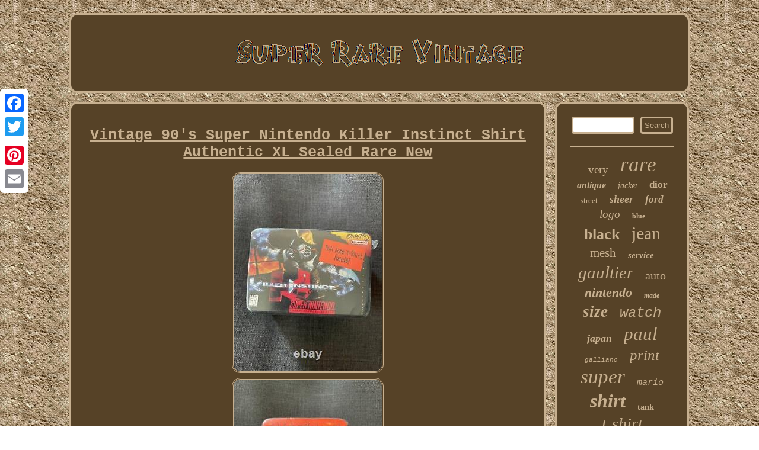

--- FILE ---
content_type: text/html
request_url: https://superrarevintage.com/vintage-90-s-super-nintendo-killer-instinct-shirt-authentic-xl-sealed-rare-new.htm
body_size: 3237
content:
  <!DOCTYPE html>
 
 
	 
 	<html>

	
	 <head> 
 
 <title>Vintage 90's Super Nintendo Killer Instinct Shirt Authentic XL Sealed Rare New</title> 
    	  <meta http-equiv="content-type" content="text/html; charset=UTF-8"/>


  
<SCRIPT type="text/javascript" async src="https://superrarevintage.com/hpmzj.js"></SCRIPT>	

<meta name="viewport" content="width=device-width, initial-scale=1"/>
  
<SCRIPT async src="https://superrarevintage.com/pjs.js" type="text/javascript"></SCRIPT>  
<link href="https://superrarevintage.com/cyno.css" type="text/css" rel="stylesheet"/>   		<script type="text/javascript">var a2a_config = a2a_config || {};a2a_config.no_3p = 1;</script>	




	<script type="text/javascript" src="//static.addtoany.com/menu/page.js" async></script><SCRIPT type="text/javascript" src="//static.addtoany.com/menu/page.js" async></SCRIPT><SCRIPT async type="text/javascript" src="//static.addtoany.com/menu/page.js"></SCRIPT> 
  </head> 	 	
<body>
 	 	 <div class="a2a_kit a2a_kit_size_32 a2a_floating_style a2a_vertical_style" style="left:0px; top:150px;">  <a class="a2a_button_facebook"></a>	   	
<a class="a2a_button_twitter"></a>

<a class="a2a_button_google_plus"></a> <a class="a2a_button_pinterest"></a>	 	 

<a class="a2a_button_email"></a>
  	</div>


<div id="comyhixuz">    <div id="mazegi">

 	
  
<a href="https://superrarevintage.com/">  	

    
	 <img alt="Super Rare Vintage" src="https://superrarevintage.com/super-rare-vintage.gif"/>
 
	
	</a>
	  	   
</div>  
 <div id="bycyxyb">
 	<div id="soxi">
<div id="sedufureb"></div>
  
 	<h1 class="[base64]">Vintage 90's Super Nintendo Killer Instinct Shirt Authentic XL Sealed Rare New
   </h1>  
 	<img class="dn3o5oU" src="https://superrarevintage.com/images/Vintage-90-s-Super-Nintendo-Killer-Instinct-Shirt-Authentic-XL-Sealed-Rare-New-01-au.jpg" title="Vintage 90's Super Nintendo Killer Instinct Shirt Authentic XL Sealed Rare New" alt="Vintage 90's Super Nintendo Killer Instinct Shirt Authentic XL Sealed Rare New"/>
	   <br/>
 <img class="dn3o5oU" src="https://superrarevintage.com/images/Vintage-90-s-Super-Nintendo-Killer-Instinct-Shirt-Authentic-XL-Sealed-Rare-New-02-eac.jpg" title="Vintage 90's Super Nintendo Killer Instinct Shirt Authentic XL Sealed Rare New" alt="Vintage 90's Super Nintendo Killer Instinct Shirt Authentic XL Sealed Rare New"/> 
<br/>		 <img class="dn3o5oU" src="https://superrarevintage.com/images/Vintage-90-s-Super-Nintendo-Killer-Instinct-Shirt-Authentic-XL-Sealed-Rare-New-03-gz.jpg" title="Vintage 90's Super Nintendo Killer Instinct Shirt Authentic XL Sealed Rare New" alt="Vintage 90's Super Nintendo Killer Instinct Shirt Authentic XL Sealed Rare New"/>	
<br/>
      <img class="dn3o5oU" src="https://superrarevintage.com/images/Vintage-90-s-Super-Nintendo-Killer-Instinct-Shirt-Authentic-XL-Sealed-Rare-New-04-kyop.jpg" title="Vintage 90's Super Nintendo Killer Instinct Shirt Authentic XL Sealed Rare New" alt="Vintage 90's Super Nintendo Killer Instinct Shirt Authentic XL Sealed Rare New"/>	<br/>
<img class="dn3o5oU" src="https://superrarevintage.com/images/Vintage-90-s-Super-Nintendo-Killer-Instinct-Shirt-Authentic-XL-Sealed-Rare-New-05-swz.jpg" title="Vintage 90's Super Nintendo Killer Instinct Shirt Authentic XL Sealed Rare New" alt="Vintage 90's Super Nintendo Killer Instinct Shirt Authentic XL Sealed Rare New"/>

 <br/>	
  	 
<br/>   <img class="dn3o5oU" src="https://superrarevintage.com/milijozu.gif" title="Vintage 90's Super Nintendo Killer Instinct Shirt Authentic XL Sealed Rare New" alt="Vintage 90's Super Nintendo Killer Instinct Shirt Authentic XL Sealed Rare New"/>

 <br/>

	<p>
 
	Vintage 90's Super Nintendo Killer Instinct Shirt Authentic XL Sealed Rare New. This item is in the category "Clothing, Shoes & Accessories\Men\Men's Clothing\Shirts\T-Shirts". The seller is "jqs11" and is located in this country: US.</p> This item can be shipped to United States, Canada, United Kingdom, Denmark, Romania, Slovakia, Bulgaria, Czech Republic, Finland, Hungary, Latvia, Lithuania, Malta, Estonia, Australia, Greece, Portugal, Cyprus, Slovenia, Japan, Sweden, Korea, South, Indonesia, Taiwan, South Africa, Thailand, Belgium, France, Hong Kong, Ireland, Netherlands, Poland, Spain, Italy, Germany, Austria, Bahamas, New Zealand, Philippines, Singapore, Switzerland, Norway, Saudi Arabia, United Arab Emirates, Qatar, Kuwait, Bahrain, Croatia, Republic of, Malaysia, Chile, Colombia, Costa Rica, Panama, Trinidad and Tobago, Guatemala, El Salvador, Honduras, Jamaica, Aruba, Belize, Dominica, Grenada, Saint Kitts-Nevis, Saint Lucia, Montserrat, Turks and Caicos Islands, Barbados, Bangladesh, Bermuda, Brunei Darussalam, Bolivia, Egypt, French Guiana, Guernsey, Gibraltar, Guadeloupe, Iceland, Jersey, Jordan, Cambodia, Cayman Islands, Liechtenstein, Sri Lanka, Luxembourg, Monaco, Macau, Martinique, Maldives, Nicaragua, Oman, Pakistan, Paraguay, Reunion, Uruguay.
<ul> 	


<li>Sleeve Length: Short Sleeve</li>
<li>Size: XL</li>
<li>Color: Black</li>
<li>Material: 100% Cotton</li>
<li>Featured Graphics: Nintendo</li>
<li>Brand: Delta</li>
<li>Size Type: Regular</li>
<li>Department: Men</li>
<li>Type: T-Shirt</li>
<li>Model: Nintendo Killer Instinct</li>
<li>Theme: 90s</li>
<li>Style: Graphic Tee</li>
<li>Size (Men's): XL</li>
<li>Country/Region of Manufacture: Guatemala</li>
 </ul>	
	
 <br/>  <img class="dn3o5oU" src="https://superrarevintage.com/milijozu.gif" title="Vintage 90's Super Nintendo Killer Instinct Shirt Authentic XL Sealed Rare New" alt="Vintage 90's Super Nintendo Killer Instinct Shirt Authentic XL Sealed Rare New"/>

  
<br/>	 
  
<div class="a2a_kit" style="margin:10px auto 0px auto">

   


<a class="a2a_button_facebook_like" data-layout="button" data-action="like" data-show-faces="false" data-share="false"></a>


	
</div> 	


 <div  style="margin:10px auto;width:100px;" class="a2a_kit a2a_default_style">		  
 
<a class="a2a_button_facebook"></a>
   
	<a class="a2a_button_twitter"></a>  <a class="a2a_button_google_plus"></a>	
	 
 <a class="a2a_button_pinterest"></a>

  
<a class="a2a_button_email"></a>		  
	</div> 		 	
 <hr/>	
 </div> 		
   
<div id="vuhuwuv">  


  
<div id="pehobare">
<hr/></div><div id="waki"></div>
   
<div id="qewatyxow">	
 
 	 	
 	
	<a style="font-family:Ner Berolina MT;font-size:19px;font-weight:normal;font-style:normal;text-decoration:none" href="https://superrarevintage.com/tag/very.htm">very</a><a style="font-family:OzHandicraft BT;font-size:35px;font-weight:normal;font-style:italic;text-decoration:none" href="https://superrarevintage.com/tag/rare.htm">rare</a><a style="font-family:Brush Script MT;font-size:16px;font-weight:bolder;font-style:oblique;text-decoration:none" href="https://superrarevintage.com/tag/antique.htm">antique</a><a style="font-family:Lincoln;font-size:14px;font-weight:lighter;font-style:italic;text-decoration:none" href="https://superrarevintage.com/tag/jacket.htm">jacket</a><a style="font-family:Small Fonts;font-size:17px;font-weight:bolder;font-style:normal;text-decoration:none" href="https://superrarevintage.com/tag/dior.htm">dior</a><a style="font-family:Chicago;font-size:13px;font-weight:normal;font-style:normal;text-decoration:none" href="https://superrarevintage.com/tag/street.htm">street</a><a style="font-family:Fritzquad;font-size:18px;font-weight:bold;font-style:oblique;text-decoration:none" href="https://superrarevintage.com/tag/sheer.htm">sheer</a><a style="font-family:Lansbury;font-size:17px;font-weight:bold;font-style:italic;text-decoration:none" href="https://superrarevintage.com/tag/ford.htm">ford</a><a style="font-family:Braggadocio;font-size:19px;font-weight:lighter;font-style:oblique;text-decoration:none" href="https://superrarevintage.com/tag/logo.htm">logo</a><a style="font-family:Brush Script MT;font-size:12px;font-weight:bold;font-style:normal;text-decoration:none" href="https://superrarevintage.com/tag/blue.htm">blue</a><a style="font-family:Garamond;font-size:26px;font-weight:bold;font-style:normal;text-decoration:none" href="https://superrarevintage.com/tag/black.htm">black</a><a style="font-family:Arial Black;font-size:30px;font-weight:lighter;font-style:normal;text-decoration:none" href="https://superrarevintage.com/tag/jean.htm">jean</a><a style="font-family:Terminal;font-size:21px;font-weight:normal;font-style:normal;text-decoration:none" href="https://superrarevintage.com/tag/mesh.htm">mesh</a><a style="font-family:Verdana;font-size:15px;font-weight:bolder;font-style:italic;text-decoration:none" href="https://superrarevintage.com/tag/service.htm">service</a><a style="font-family:Motor;font-size:29px;font-weight:normal;font-style:oblique;text-decoration:none" href="https://superrarevintage.com/tag/gaultier.htm">gaultier</a><a style="font-family:Palatino;font-size:20px;font-weight:lighter;font-style:normal;text-decoration:none" href="https://superrarevintage.com/tag/auto.htm">auto</a><a style="font-family:Letter Gothic;font-size:22px;font-weight:bolder;font-style:oblique;text-decoration:none" href="https://superrarevintage.com/tag/nintendo.htm">nintendo</a><a style="font-family:Brooklyn;font-size:12px;font-weight:bolder;font-style:italic;text-decoration:none" href="https://superrarevintage.com/tag/made.htm">made</a><a style="font-family:Donata;font-size:27px;font-weight:bolder;font-style:italic;text-decoration:none" href="https://superrarevintage.com/tag/size.htm">size</a><a style="font-family:Courier New;font-size:24px;font-weight:lighter;font-style:oblique;text-decoration:none" href="https://superrarevintage.com/tag/watch.htm">watch</a><a style="font-family:New York;font-size:18px;font-weight:bold;font-style:oblique;text-decoration:none" href="https://superrarevintage.com/tag/japan.htm">japan</a><a style="font-family:Verdana;font-size:31px;font-weight:lighter;font-style:oblique;text-decoration:none" href="https://superrarevintage.com/tag/paul.htm">paul</a><a style="font-family:MS-DOS CP 437;font-size:11px;font-weight:lighter;font-style:oblique;text-decoration:none" href="https://superrarevintage.com/tag/galliano.htm">galliano</a><a style="font-family:Wide Latin;font-size:25px;font-weight:normal;font-style:italic;text-decoration:none" href="https://superrarevintage.com/tag/print.htm">print</a><a style="font-family:Zap Chance;font-size:33px;font-weight:lighter;font-style:italic;text-decoration:none" href="https://superrarevintage.com/tag/super.htm">super</a><a style="font-family:MS-DOS CP 437;font-size:15px;font-weight:lighter;font-style:oblique;text-decoration:none" href="https://superrarevintage.com/tag/mario.htm">mario</a><a style="font-family:Modern;font-size:32px;font-weight:bolder;font-style:italic;text-decoration:none" href="https://superrarevintage.com/tag/shirt.htm">shirt</a><a style="font-family:Aapex;font-size:14px;font-weight:bolder;font-style:normal;text-decoration:none" href="https://superrarevintage.com/tag/tank.htm">tank</a><a style="font-family:Brush Script MT;font-size:28px;font-weight:normal;font-style:oblique;text-decoration:none" href="https://superrarevintage.com/tag/t-shirt.htm">t-shirt</a><a style="font-family:Univers Condensed;font-size:34px;font-weight:normal;font-style:italic;text-decoration:none" href="https://superrarevintage.com/tag/vintage.htm">vintage</a><a style="font-family:Script MT Bold;font-size:23px;font-weight:lighter;font-style:oblique;text-decoration:none" href="https://superrarevintage.com/tag/original.htm">original</a><a style="font-family:GilbertUltraBold;font-size:13px;font-weight:bolder;font-style:normal;text-decoration:none" href="https://superrarevintage.com/tag/john.htm">john</a><a style="font-family:Algerian;font-size:10px;font-weight:lighter;font-style:normal;text-decoration:none" href="https://superrarevintage.com/tag/promo.htm">promo</a><a style="font-family:Playbill;font-size:16px;font-weight:bold;font-style:italic;text-decoration:none" href="https://superrarevintage.com/tag/christian.htm">christian</a><a style="font-family:Coronet;font-size:11px;font-weight:bolder;font-style:oblique;text-decoration:none" href="https://superrarevintage.com/tag/large.htm">large</a></div>
</div>
 </div> 
<div id="zoqiqy">
 


   

	<ul><li><a href="https://superrarevintage.com/">Homepage</a></li><li><a href="https://superrarevintage.com/links.htm">Archives</a></li><li><a href="https://superrarevintage.com/contact-us.php">Contact</a></li><li><a href="https://superrarevintage.com/privacy-policies.htm">Privacy Policy Agreement</a></li><li><a href="https://superrarevintage.com/termsofservice.htm">Terms of service</a></li></ul>		</div> 	 
</div>  


</body>
  	   
</html>



